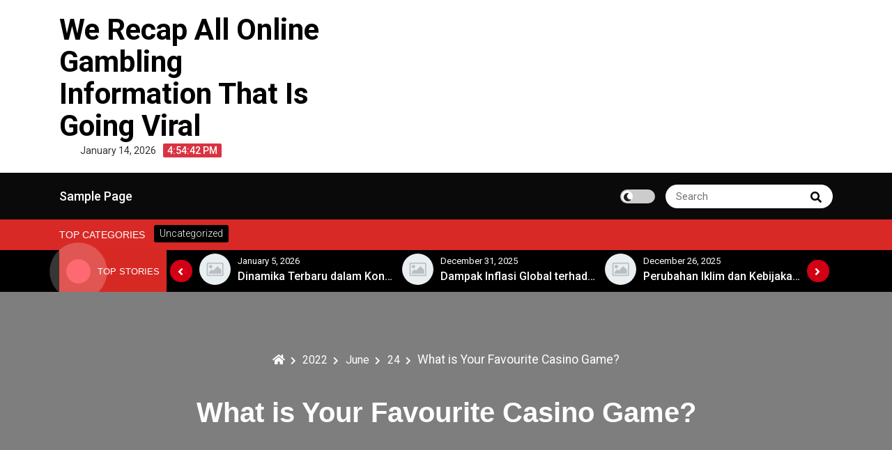

--- FILE ---
content_type: text/html; charset=UTF-8
request_url: http://kuaimiaokm.com/index.php/2022/06/24/what-is-your-favourite-casino-game/
body_size: 10022
content:
<!DOCTYPE html>
<html lang="en-US">
<head>
 	<meta charset="UTF-8">
 	<meta name="viewport" content="width=device-width, initial-scale=1">
	<link rel="profile" href="http://gmpg.org/xfn/11">
 	<meta name='robots' content='index, follow, max-image-preview:large, max-snippet:-1, max-video-preview:-1' />

	<!-- This site is optimized with the Yoast SEO plugin v26.7 - https://yoast.com/wordpress/plugins/seo/ -->
	<title>Discover Your Favorite Casino Game Today!</title>
	<meta name="description" content="Discover the thrill of casino games! Share your favorite and explore the exciting world of slots, poker, roulette, and more!" />
	<link rel="canonical" href="http://kuaimiaokm.com/index.php/2022/06/24/what-is-your-favourite-casino-game/" />
	<meta property="og:locale" content="en_US" />
	<meta property="og:type" content="article" />
	<meta property="og:title" content="Discover Your Favorite Casino Game Today!" />
	<meta property="og:description" content="Discover the thrill of casino games! Share your favorite and explore the exciting world of slots, poker, roulette, and more!" />
	<meta property="og:url" content="http://kuaimiaokm.com/index.php/2022/06/24/what-is-your-favourite-casino-game/" />
	<meta property="og:site_name" content="We Recap All Online Gambling Information That Is Going Viral" />
	<meta property="article:published_time" content="2022-06-24T00:50:57+00:00" />
	<meta name="author" content="adminkuai" />
	<meta name="twitter:card" content="summary_large_image" />
	<meta name="twitter:label1" content="Written by" />
	<meta name="twitter:data1" content="adminkuai" />
	<meta name="twitter:label2" content="Est. reading time" />
	<meta name="twitter:data2" content="1 minute" />
	<script type="application/ld+json" class="yoast-schema-graph">{"@context":"https://schema.org","@graph":[{"@type":"Article","@id":"http://kuaimiaokm.com/index.php/2022/06/24/what-is-your-favourite-casino-game/#article","isPartOf":{"@id":"http://kuaimiaokm.com/index.php/2022/06/24/what-is-your-favourite-casino-game/"},"author":{"name":"adminkuai","@id":"https://kuaimiaokm.com/#/schema/person/c38a00e7778ffbd6fb257aba7ec2ffff"},"headline":"What is Your Favourite Casino Game?","datePublished":"2022-06-24T00:50:57+00:00","mainEntityOfPage":{"@id":"http://kuaimiaokm.com/index.php/2022/06/24/what-is-your-favourite-casino-game/"},"wordCount":260,"inLanguage":"en-US"},{"@type":"WebPage","@id":"http://kuaimiaokm.com/index.php/2022/06/24/what-is-your-favourite-casino-game/","url":"http://kuaimiaokm.com/index.php/2022/06/24/what-is-your-favourite-casino-game/","name":"Discover Your Favorite Casino Game Today!","isPartOf":{"@id":"https://kuaimiaokm.com/#website"},"datePublished":"2022-06-24T00:50:57+00:00","author":{"@id":"https://kuaimiaokm.com/#/schema/person/c38a00e7778ffbd6fb257aba7ec2ffff"},"description":"Discover the thrill of casino games! Share your favorite and explore the exciting world of slots, poker, roulette, and more!","breadcrumb":{"@id":"http://kuaimiaokm.com/index.php/2022/06/24/what-is-your-favourite-casino-game/#breadcrumb"},"inLanguage":"en-US","potentialAction":[{"@type":"ReadAction","target":["http://kuaimiaokm.com/index.php/2022/06/24/what-is-your-favourite-casino-game/"]}]},{"@type":"BreadcrumbList","@id":"http://kuaimiaokm.com/index.php/2022/06/24/what-is-your-favourite-casino-game/#breadcrumb","itemListElement":[{"@type":"ListItem","position":1,"name":"Home","item":"https://kuaimiaokm.com/"},{"@type":"ListItem","position":2,"name":"What is Your Favourite Casino Game?"}]},{"@type":"WebSite","@id":"https://kuaimiaokm.com/#website","url":"https://kuaimiaokm.com/","name":"We Recap All Online Gambling Information That Is Going Viral","description":"","potentialAction":[{"@type":"SearchAction","target":{"@type":"EntryPoint","urlTemplate":"https://kuaimiaokm.com/?s={search_term_string}"},"query-input":{"@type":"PropertyValueSpecification","valueRequired":true,"valueName":"search_term_string"}}],"inLanguage":"en-US"},{"@type":"Person","@id":"https://kuaimiaokm.com/#/schema/person/c38a00e7778ffbd6fb257aba7ec2ffff","name":"adminkuai","image":{"@type":"ImageObject","inLanguage":"en-US","@id":"https://kuaimiaokm.com/#/schema/person/image/","url":"https://secure.gravatar.com/avatar/2e6951b68561a53a4644eb70f84e3cd65fb898784c96cc0d42471e383c35c81e?s=96&d=mm&r=g","contentUrl":"https://secure.gravatar.com/avatar/2e6951b68561a53a4644eb70f84e3cd65fb898784c96cc0d42471e383c35c81e?s=96&d=mm&r=g","caption":"adminkuai"},"sameAs":["https://kuaimiaokm.com"],"url":"http://kuaimiaokm.com/index.php/author/adminkuai/"}]}</script>
	<!-- / Yoast SEO plugin. -->


<link rel='dns-prefetch' href='//fonts.googleapis.com' />
<link rel="alternate" type="application/rss+xml" title="We Recap All Online Gambling Information That Is Going Viral &raquo; Feed" href="http://kuaimiaokm.com/index.php/feed/" />
<link rel="alternate" title="oEmbed (JSON)" type="application/json+oembed" href="http://kuaimiaokm.com/index.php/wp-json/oembed/1.0/embed?url=http%3A%2F%2Fkuaimiaokm.com%2Findex.php%2F2022%2F06%2F24%2Fwhat-is-your-favourite-casino-game%2F" />
<link rel="alternate" title="oEmbed (XML)" type="text/xml+oembed" href="http://kuaimiaokm.com/index.php/wp-json/oembed/1.0/embed?url=http%3A%2F%2Fkuaimiaokm.com%2Findex.php%2F2022%2F06%2F24%2Fwhat-is-your-favourite-casino-game%2F&#038;format=xml" />
<style id='wp-img-auto-sizes-contain-inline-css' type='text/css'>
img:is([sizes=auto i],[sizes^="auto," i]){contain-intrinsic-size:3000px 1500px}
/*# sourceURL=wp-img-auto-sizes-contain-inline-css */
</style>

<style id='wp-emoji-styles-inline-css' type='text/css'>

	img.wp-smiley, img.emoji {
		display: inline !important;
		border: none !important;
		box-shadow: none !important;
		height: 1em !important;
		width: 1em !important;
		margin: 0 0.07em !important;
		vertical-align: -0.1em !important;
		background: none !important;
		padding: 0 !important;
	}
/*# sourceURL=wp-emoji-styles-inline-css */
</style>
<link rel='stylesheet' id='wp-block-library-css' href='http://kuaimiaokm.com/wp-includes/css/dist/block-library/style.min.css?ver=6.9' type='text/css' media='all' />
<style id='global-styles-inline-css' type='text/css'>
:root{--wp--preset--aspect-ratio--square: 1;--wp--preset--aspect-ratio--4-3: 4/3;--wp--preset--aspect-ratio--3-4: 3/4;--wp--preset--aspect-ratio--3-2: 3/2;--wp--preset--aspect-ratio--2-3: 2/3;--wp--preset--aspect-ratio--16-9: 16/9;--wp--preset--aspect-ratio--9-16: 9/16;--wp--preset--color--black: #000000;--wp--preset--color--cyan-bluish-gray: #abb8c3;--wp--preset--color--white: #ffffff;--wp--preset--color--pale-pink: #f78da7;--wp--preset--color--vivid-red: #cf2e2e;--wp--preset--color--luminous-vivid-orange: #ff6900;--wp--preset--color--luminous-vivid-amber: #fcb900;--wp--preset--color--light-green-cyan: #7bdcb5;--wp--preset--color--vivid-green-cyan: #00d084;--wp--preset--color--pale-cyan-blue: #8ed1fc;--wp--preset--color--vivid-cyan-blue: #0693e3;--wp--preset--color--vivid-purple: #9b51e0;--wp--preset--gradient--vivid-cyan-blue-to-vivid-purple: linear-gradient(135deg,rgb(6,147,227) 0%,rgb(155,81,224) 100%);--wp--preset--gradient--light-green-cyan-to-vivid-green-cyan: linear-gradient(135deg,rgb(122,220,180) 0%,rgb(0,208,130) 100%);--wp--preset--gradient--luminous-vivid-amber-to-luminous-vivid-orange: linear-gradient(135deg,rgb(252,185,0) 0%,rgb(255,105,0) 100%);--wp--preset--gradient--luminous-vivid-orange-to-vivid-red: linear-gradient(135deg,rgb(255,105,0) 0%,rgb(207,46,46) 100%);--wp--preset--gradient--very-light-gray-to-cyan-bluish-gray: linear-gradient(135deg,rgb(238,238,238) 0%,rgb(169,184,195) 100%);--wp--preset--gradient--cool-to-warm-spectrum: linear-gradient(135deg,rgb(74,234,220) 0%,rgb(151,120,209) 20%,rgb(207,42,186) 40%,rgb(238,44,130) 60%,rgb(251,105,98) 80%,rgb(254,248,76) 100%);--wp--preset--gradient--blush-light-purple: linear-gradient(135deg,rgb(255,206,236) 0%,rgb(152,150,240) 100%);--wp--preset--gradient--blush-bordeaux: linear-gradient(135deg,rgb(254,205,165) 0%,rgb(254,45,45) 50%,rgb(107,0,62) 100%);--wp--preset--gradient--luminous-dusk: linear-gradient(135deg,rgb(255,203,112) 0%,rgb(199,81,192) 50%,rgb(65,88,208) 100%);--wp--preset--gradient--pale-ocean: linear-gradient(135deg,rgb(255,245,203) 0%,rgb(182,227,212) 50%,rgb(51,167,181) 100%);--wp--preset--gradient--electric-grass: linear-gradient(135deg,rgb(202,248,128) 0%,rgb(113,206,126) 100%);--wp--preset--gradient--midnight: linear-gradient(135deg,rgb(2,3,129) 0%,rgb(40,116,252) 100%);--wp--preset--font-size--small: 13px;--wp--preset--font-size--medium: 20px;--wp--preset--font-size--large: 36px;--wp--preset--font-size--x-large: 42px;--wp--preset--spacing--20: 0.44rem;--wp--preset--spacing--30: 0.67rem;--wp--preset--spacing--40: 1rem;--wp--preset--spacing--50: 1.5rem;--wp--preset--spacing--60: 2.25rem;--wp--preset--spacing--70: 3.38rem;--wp--preset--spacing--80: 5.06rem;--wp--preset--shadow--natural: 6px 6px 9px rgba(0, 0, 0, 0.2);--wp--preset--shadow--deep: 12px 12px 50px rgba(0, 0, 0, 0.4);--wp--preset--shadow--sharp: 6px 6px 0px rgba(0, 0, 0, 0.2);--wp--preset--shadow--outlined: 6px 6px 0px -3px rgb(255, 255, 255), 6px 6px rgb(0, 0, 0);--wp--preset--shadow--crisp: 6px 6px 0px rgb(0, 0, 0);}:where(.is-layout-flex){gap: 0.5em;}:where(.is-layout-grid){gap: 0.5em;}body .is-layout-flex{display: flex;}.is-layout-flex{flex-wrap: wrap;align-items: center;}.is-layout-flex > :is(*, div){margin: 0;}body .is-layout-grid{display: grid;}.is-layout-grid > :is(*, div){margin: 0;}:where(.wp-block-columns.is-layout-flex){gap: 2em;}:where(.wp-block-columns.is-layout-grid){gap: 2em;}:where(.wp-block-post-template.is-layout-flex){gap: 1.25em;}:where(.wp-block-post-template.is-layout-grid){gap: 1.25em;}.has-black-color{color: var(--wp--preset--color--black) !important;}.has-cyan-bluish-gray-color{color: var(--wp--preset--color--cyan-bluish-gray) !important;}.has-white-color{color: var(--wp--preset--color--white) !important;}.has-pale-pink-color{color: var(--wp--preset--color--pale-pink) !important;}.has-vivid-red-color{color: var(--wp--preset--color--vivid-red) !important;}.has-luminous-vivid-orange-color{color: var(--wp--preset--color--luminous-vivid-orange) !important;}.has-luminous-vivid-amber-color{color: var(--wp--preset--color--luminous-vivid-amber) !important;}.has-light-green-cyan-color{color: var(--wp--preset--color--light-green-cyan) !important;}.has-vivid-green-cyan-color{color: var(--wp--preset--color--vivid-green-cyan) !important;}.has-pale-cyan-blue-color{color: var(--wp--preset--color--pale-cyan-blue) !important;}.has-vivid-cyan-blue-color{color: var(--wp--preset--color--vivid-cyan-blue) !important;}.has-vivid-purple-color{color: var(--wp--preset--color--vivid-purple) !important;}.has-black-background-color{background-color: var(--wp--preset--color--black) !important;}.has-cyan-bluish-gray-background-color{background-color: var(--wp--preset--color--cyan-bluish-gray) !important;}.has-white-background-color{background-color: var(--wp--preset--color--white) !important;}.has-pale-pink-background-color{background-color: var(--wp--preset--color--pale-pink) !important;}.has-vivid-red-background-color{background-color: var(--wp--preset--color--vivid-red) !important;}.has-luminous-vivid-orange-background-color{background-color: var(--wp--preset--color--luminous-vivid-orange) !important;}.has-luminous-vivid-amber-background-color{background-color: var(--wp--preset--color--luminous-vivid-amber) !important;}.has-light-green-cyan-background-color{background-color: var(--wp--preset--color--light-green-cyan) !important;}.has-vivid-green-cyan-background-color{background-color: var(--wp--preset--color--vivid-green-cyan) !important;}.has-pale-cyan-blue-background-color{background-color: var(--wp--preset--color--pale-cyan-blue) !important;}.has-vivid-cyan-blue-background-color{background-color: var(--wp--preset--color--vivid-cyan-blue) !important;}.has-vivid-purple-background-color{background-color: var(--wp--preset--color--vivid-purple) !important;}.has-black-border-color{border-color: var(--wp--preset--color--black) !important;}.has-cyan-bluish-gray-border-color{border-color: var(--wp--preset--color--cyan-bluish-gray) !important;}.has-white-border-color{border-color: var(--wp--preset--color--white) !important;}.has-pale-pink-border-color{border-color: var(--wp--preset--color--pale-pink) !important;}.has-vivid-red-border-color{border-color: var(--wp--preset--color--vivid-red) !important;}.has-luminous-vivid-orange-border-color{border-color: var(--wp--preset--color--luminous-vivid-orange) !important;}.has-luminous-vivid-amber-border-color{border-color: var(--wp--preset--color--luminous-vivid-amber) !important;}.has-light-green-cyan-border-color{border-color: var(--wp--preset--color--light-green-cyan) !important;}.has-vivid-green-cyan-border-color{border-color: var(--wp--preset--color--vivid-green-cyan) !important;}.has-pale-cyan-blue-border-color{border-color: var(--wp--preset--color--pale-cyan-blue) !important;}.has-vivid-cyan-blue-border-color{border-color: var(--wp--preset--color--vivid-cyan-blue) !important;}.has-vivid-purple-border-color{border-color: var(--wp--preset--color--vivid-purple) !important;}.has-vivid-cyan-blue-to-vivid-purple-gradient-background{background: var(--wp--preset--gradient--vivid-cyan-blue-to-vivid-purple) !important;}.has-light-green-cyan-to-vivid-green-cyan-gradient-background{background: var(--wp--preset--gradient--light-green-cyan-to-vivid-green-cyan) !important;}.has-luminous-vivid-amber-to-luminous-vivid-orange-gradient-background{background: var(--wp--preset--gradient--luminous-vivid-amber-to-luminous-vivid-orange) !important;}.has-luminous-vivid-orange-to-vivid-red-gradient-background{background: var(--wp--preset--gradient--luminous-vivid-orange-to-vivid-red) !important;}.has-very-light-gray-to-cyan-bluish-gray-gradient-background{background: var(--wp--preset--gradient--very-light-gray-to-cyan-bluish-gray) !important;}.has-cool-to-warm-spectrum-gradient-background{background: var(--wp--preset--gradient--cool-to-warm-spectrum) !important;}.has-blush-light-purple-gradient-background{background: var(--wp--preset--gradient--blush-light-purple) !important;}.has-blush-bordeaux-gradient-background{background: var(--wp--preset--gradient--blush-bordeaux) !important;}.has-luminous-dusk-gradient-background{background: var(--wp--preset--gradient--luminous-dusk) !important;}.has-pale-ocean-gradient-background{background: var(--wp--preset--gradient--pale-ocean) !important;}.has-electric-grass-gradient-background{background: var(--wp--preset--gradient--electric-grass) !important;}.has-midnight-gradient-background{background: var(--wp--preset--gradient--midnight) !important;}.has-small-font-size{font-size: var(--wp--preset--font-size--small) !important;}.has-medium-font-size{font-size: var(--wp--preset--font-size--medium) !important;}.has-large-font-size{font-size: var(--wp--preset--font-size--large) !important;}.has-x-large-font-size{font-size: var(--wp--preset--font-size--x-large) !important;}
/*# sourceURL=global-styles-inline-css */
</style>

<style id='classic-theme-styles-inline-css' type='text/css'>
/*! This file is auto-generated */
.wp-block-button__link{color:#fff;background-color:#32373c;border-radius:9999px;box-shadow:none;text-decoration:none;padding:calc(.667em + 2px) calc(1.333em + 2px);font-size:1.125em}.wp-block-file__button{background:#32373c;color:#fff;text-decoration:none}
/*# sourceURL=/wp-includes/css/classic-themes.min.css */
</style>
<link rel='stylesheet' id='main-style-css' href='http://kuaimiaokm.com/wp-content/themes/royalnews/style.css?ver=6.9' type='text/css' media='all' />
<link rel='stylesheet' id='royalnews-style-css' href='http://kuaimiaokm.com/wp-content/themes/royalnews/assets/css/royalnews.css?ver=6.9' type='text/css' media='all' />
<link rel='stylesheet' id='slick-css' href='http://kuaimiaokm.com/wp-content/themes/royalnews/assets/third-party/slick/slick.css?ver=1.8.1' type='text/css' media='all' />
<link rel='stylesheet' id='google-font-css' href='https://fonts.googleapis.com/css2?family=Roboto%3Aital%2Cwght%400%2C100%3B0%2C300%3B0%2C400%3B0%2C500%3B0%2C700%3B1%2C100%3B1%2C300%3B1%2C400%3B1%2C500%3B1%2C700&#038;display=swap&#038;ver=6.9' type='text/css' media='all' />
<link rel='stylesheet' id='fontawesome-css' href='http://kuaimiaokm.com/wp-content/themes/royalnews/assets/third-party/fontawesome/css/all.min.css?ver=5.15.3' type='text/css' media='all' />
<script type="text/javascript" src="http://kuaimiaokm.com/wp-includes/js/jquery/jquery.min.js?ver=3.7.1" id="jquery-core-js"></script>
<script type="text/javascript" src="http://kuaimiaokm.com/wp-includes/js/jquery/jquery-migrate.min.js?ver=3.4.1" id="jquery-migrate-js"></script>
<script type="text/javascript" src="http://kuaimiaokm.com/wp-content/themes/royalnews/assets/third-party/slick/slick.js?ver=1.8.1" id="slick-js"></script>
<script type="text/javascript" src="http://kuaimiaokm.com/wp-content/themes/royalnews/assets/third-party/sticky/jquery-sticky.js?ver=1.0.4" id="sticky-js"></script>
<script type="text/javascript" src="http://kuaimiaokm.com/wp-content/themes/royalnews/assets/js/royalnews.js?ver=6.9" id="royalnews-script-js"></script>
<link rel="https://api.w.org/" href="http://kuaimiaokm.com/index.php/wp-json/" /><link rel="alternate" title="JSON" type="application/json" href="http://kuaimiaokm.com/index.php/wp-json/wp/v2/posts/79" /><link rel="EditURI" type="application/rsd+xml" title="RSD" href="http://kuaimiaokm.com/xmlrpc.php?rsd" />
<meta name="generator" content="WordPress 6.9" />
<link rel='shortlink' href='http://kuaimiaokm.com/?p=79' />

    <style type="text/css">
        .royalnews-site-title, .royalnews-site-title a, .royalnews-site-description,
        .royalnews-site-branding .royalnews-site-title a, .royalnews-time-wrapper .royalnews-time-inner time{
            color: #000000;
        }?>
    </style>
</head>
<body itemtype='https://schema.org/Blog' itemscope='itemscope' class="wp-singular post-template-default single single-post postid-79 single-format-standard wp-embed-responsive wp-theme-royalnews royalnews-sidebar-enable royalnews-social-menu-disabled royalnews-blog-two" >
        <a class="skip-link screen-reader-text" href="#site-content">
        Skip to content    </a>
        <header id="royalnews-head" itemtype='https://schema.org/WPHeader' itemscope='itemscope' role='banner' class="royalnews-main-content">
        <div class="royalnews-main-header">
            
<div class="royalnews-header-wrap" >
    <div class="container">
        <div class="royalnews-upper-header">
            <div class="royalnews-site-identity-wrapper">
                <div class="royalnews-site-identity-inner">
                                        <div class="">
                                                    <p class="royalnews-site-title">
                                <a href="http://kuaimiaokm.com/" rel="home">
                                    We Recap All Online Gambling Information That Is Going Viral                                    
                                </a>
                            </p>
                                            </div>
                </div>
                                    <div class="royalnews-time-wrapper">
                        <div class="royalnews-time-inner">
                            <time datetime="2026-01-14T16:54:39+00:00">
                                January 14, 2026                            </time>
                        </div>
                        <div 
                            class="royalnews-digital-clock-wrapper"
                            data-timezone=""
                            data-timezone-type="local"
                        >
                            <span class="royalnews-time"></span>
                        </div> 
                    </div>            
                 
            </div>
                    </div> 
    </div>    
</div> 
 <div class="royalnews-primary-menu-wrapper">
    <div class="container">
      <div class="royalnews-menu-wrapper">
                  <a href="#" class="royalnews-mobile-menu" id="royalnews-menu-toggle">
            <i class="royalnews-toggle-btn fas fa-bars"></i>
         </a>
         <nav class="royalnews-primary-menu" id="royalnews-primary-menu">
            <div id="primary-menu" class="navigation clearfix"><ul>
<li class="page_item page-item-2"><a href="http://kuaimiaokm.com/index.php/sample-page/">Sample Page</a></li>
</ul></div>
         </nav>
         <div class="royalnews-header-right">
                    <div class="royalnews-darkmode-toggle-wrapper">        
            <label class="royalnews-switch">
              <input type="checkbox">
              <span class="royalnews-slider round"></span>
            </label>
        </div>
                                 <div class="royalnews-search-wrapper">
                    <div class="royalnews-search-form">                 
                        
<form role="search" method="get" class="search-form" action="http://kuaimiaokm.com/">	
	<label>
		<span class="screen-reader-text">Search for:</span>
		<input 
			type="search" 
			class="search-field" 
			placeholder="Search" 
	    	value="" 
	    	name="s"
    	/>
	</label>
	<button type="submit" class="royalnews-search-submit">
		<span class="screen-reader-text">
			Search			
		</span>
		<i class="fas fa-search"></i>
	</button>
</form>                    </div>
                </div>
                  </div>
   </div>
</div>        </div>
    </header>
        <div class="royalnews-header-cat-wrap">
        <div class="container">
            <div class="royalnews-header-cat">
                                    <h3 class="royalnews-category-title">Top Categories</h3>
                                    <div class="royalnews-header-cat-inner">
                        <a href="http://kuaimiaokm.com/index.php/category/uncategorized/">
                                                        <p>Uncategorized</p>
                        </a>
                    </div>
                            </div>
        </div>
    </div>
     <div class="royalnews-stories-main-wrapper">
        <div class="container">
            <div class="royalnews-exclusive-posts">
                <div class="royalnews-top-stories">        
                                            <div class="royalnews-news-spinner">
                            <span></span>
                        </div>
                        <h3 class="royalnews-stoories-title">Top Stories</h3>
                                    </div>
                <div class="royalnews-main-stories">
                    <div class="royalnews-stories-wrap">
                                                    <div class="royalnews-stories-inner">     
                                <div class="royalnews-stories-image">                        
                                    <a href="http://kuaimiaokm.com/index.php/2026/01/10/konflik-terbaru-di-timur-tengah-dan-dampaknya/">                        
                                        <img src="http://kuaimiaokm.com/wp-content/themes/royalnews/assets/images/placeholder.jpg">
                                    </a>
                                </div>
                                <div class="royalnews-stories-meta">
                                    <div class="royalnews-stories-date">
                                        <span class="royalnews-posted-on">
				<a href="http://kuaimiaokm.com/index.php/2022/06/24/" rel="bookmark">
					<time class="entry-date published" datetime="2026-01-10T11:13:10+00:00">January 10, 2026</time>
				</a>
			</span>                                    </div>
                                    <div class="royalnews-stories-title">
                                       <a href="http://kuaimiaokm.com/index.php/2026/01/10/konflik-terbaru-di-timur-tengah-dan-dampaknya/">
                                            <p>konflik terbaru di Timur Tengah dan dampaknya</p>   
                                       </a> 
                                    </div>
                                </div>
                            </div>
                                                    <div class="royalnews-stories-inner">     
                                <div class="royalnews-stories-image">                        
                                    <a href="http://kuaimiaokm.com/index.php/2026/01/05/dinamika-terbaru-dalam-konflik-timur-tengah/">                        
                                        <img src="http://kuaimiaokm.com/wp-content/themes/royalnews/assets/images/placeholder.jpg">
                                    </a>
                                </div>
                                <div class="royalnews-stories-meta">
                                    <div class="royalnews-stories-date">
                                        <span class="royalnews-posted-on">
				<a href="http://kuaimiaokm.com/index.php/2022/06/24/" rel="bookmark">
					<time class="entry-date published" datetime="2026-01-05T11:12:05+00:00">January 5, 2026</time>
				</a>
			</span>                                    </div>
                                    <div class="royalnews-stories-title">
                                       <a href="http://kuaimiaokm.com/index.php/2026/01/05/dinamika-terbaru-dalam-konflik-timur-tengah/">
                                            <p>Dinamika Terbaru dalam Konflik Timur Tengah</p>   
                                       </a> 
                                    </div>
                                </div>
                            </div>
                                                    <div class="royalnews-stories-inner">     
                                <div class="royalnews-stories-image">                        
                                    <a href="http://kuaimiaokm.com/index.php/2025/12/31/dampak-inflasi-global-terhadap-ekonomi-nasional/">                        
                                        <img src="http://kuaimiaokm.com/wp-content/themes/royalnews/assets/images/placeholder.jpg">
                                    </a>
                                </div>
                                <div class="royalnews-stories-meta">
                                    <div class="royalnews-stories-date">
                                        <span class="royalnews-posted-on">
				<a href="http://kuaimiaokm.com/index.php/2022/06/24/" rel="bookmark">
					<time class="entry-date published" datetime="2025-12-31T11:10:57+00:00">December 31, 2025</time>
				</a>
			</span>                                    </div>
                                    <div class="royalnews-stories-title">
                                       <a href="http://kuaimiaokm.com/index.php/2025/12/31/dampak-inflasi-global-terhadap-ekonomi-nasional/">
                                            <p>Dampak Inflasi Global terhadap Ekonomi Nasional</p>   
                                       </a> 
                                    </div>
                                </div>
                            </div>
                                                    <div class="royalnews-stories-inner">     
                                <div class="royalnews-stories-image">                        
                                    <a href="http://kuaimiaokm.com/index.php/2025/12/26/perubahan-iklim-dan-kebijakan-global-tindakan-atau-pidato/">                        
                                        <img src="http://kuaimiaokm.com/wp-content/themes/royalnews/assets/images/placeholder.jpg">
                                    </a>
                                </div>
                                <div class="royalnews-stories-meta">
                                    <div class="royalnews-stories-date">
                                        <span class="royalnews-posted-on">
				<a href="http://kuaimiaokm.com/index.php/2022/06/24/" rel="bookmark">
					<time class="entry-date published" datetime="2025-12-26T11:10:07+00:00">December 26, 2025</time>
				</a>
			</span>                                    </div>
                                    <div class="royalnews-stories-title">
                                       <a href="http://kuaimiaokm.com/index.php/2025/12/26/perubahan-iklim-dan-kebijakan-global-tindakan-atau-pidato/">
                                            <p>Perubahan Iklim dan Kebijakan Global: Tindakan atau Pidato?</p>   
                                       </a> 
                                    </div>
                                </div>
                            </div>
                                                    <div class="royalnews-stories-inner">     
                                <div class="royalnews-stories-image">                        
                                    <a href="http://kuaimiaokm.com/index.php/2025/12/21/berita-internasional-terkini-apa-yang-terjadi-di-seluruh-dunia-hari-ini/">                        
                                        <img src="http://kuaimiaokm.com/wp-content/themes/royalnews/assets/images/placeholder.jpg">
                                    </a>
                                </div>
                                <div class="royalnews-stories-meta">
                                    <div class="royalnews-stories-date">
                                        <span class="royalnews-posted-on">
				<a href="http://kuaimiaokm.com/index.php/2022/06/24/" rel="bookmark">
					<time class="entry-date published" datetime="2025-12-21T11:01:36+00:00">December 21, 2025</time>
				</a>
			</span>                                    </div>
                                    <div class="royalnews-stories-title">
                                       <a href="http://kuaimiaokm.com/index.php/2025/12/21/berita-internasional-terkini-apa-yang-terjadi-di-seluruh-dunia-hari-ini/">
                                            <p>Berita Internasional Terkini: Apa yang Terjadi di Seluruh Dunia Hari Ini?</p>   
                                       </a> 
                                    </div>
                                </div>
                            </div>
                                                    <div class="royalnews-stories-inner">     
                                <div class="royalnews-stories-image">                        
                                    <a href="http://kuaimiaokm.com/index.php/2025/12/16/krisis-energi-dunia-bagaimana-negara-menghadapi-tantangan-ini/">                        
                                        <img src="http://kuaimiaokm.com/wp-content/themes/royalnews/assets/images/placeholder.jpg">
                                    </a>
                                </div>
                                <div class="royalnews-stories-meta">
                                    <div class="royalnews-stories-date">
                                        <span class="royalnews-posted-on">
				<a href="http://kuaimiaokm.com/index.php/2022/06/24/" rel="bookmark">
					<time class="entry-date published" datetime="2025-12-16T10:59:51+00:00">December 16, 2025</time>
				</a>
			</span>                                    </div>
                                    <div class="royalnews-stories-title">
                                       <a href="http://kuaimiaokm.com/index.php/2025/12/16/krisis-energi-dunia-bagaimana-negara-menghadapi-tantangan-ini/">
                                            <p>Krisis Energi Dunia: Bagaimana Negara Menghadapi Tantangan Ini</p>   
                                       </a> 
                                    </div>
                                </div>
                            </div>
                                            </div>
                </div>
            </div>
        </div>
    </div>
	<div class="royalnews-single-page-header-wrapper">		
		<div class="royalnews-single-page-header-inner"  >
			<div class="container">
				<div class="royalnews-breadcrumb-wrapper"><div role="navigation" aria-label="Breadcrumbs" class="breadcrumb-trail breadcrumbs" itemprop="breadcrumb"><ul class="trail-items" itemscope itemtype="http://schema.org/BreadcrumbList"><meta name="numberOfItems" content="5" /><meta name="itemListOrder" content="Ascending" /><li itemprop="itemListElement" itemscope itemtype="http://schema.org/ListItem" class="trail-item trail-begin"><a href="http://kuaimiaokm.com/" rel="home" itemprop="item"><span itemprop="name"><i class="fas fa-home"></i></span></a><meta itemprop="position" content="1" /></li><li itemprop="itemListElement" itemscope itemtype="http://schema.org/ListItem" class="trail-item"><a href="http://kuaimiaokm.com/index.php/2022/" itemprop="item"><span itemprop="name">2022</span></a><meta itemprop="position" content="2" /></li><li itemprop="itemListElement" itemscope itemtype="http://schema.org/ListItem" class="trail-item"><a href="http://kuaimiaokm.com/index.php/2022/06/" itemprop="item"><span itemprop="name">June</span></a><meta itemprop="position" content="3" /></li><li itemprop="itemListElement" itemscope itemtype="http://schema.org/ListItem" class="trail-item"><a href="http://kuaimiaokm.com/index.php/2022/06/24/" itemprop="item"><span itemprop="name">24</span></a><meta itemprop="position" content="4" /></li><li itemprop="itemListElement" itemscope itemtype="http://schema.org/ListItem" class="trail-item trail-end"><span itemprop="item"><span itemprop="name">What is Your Favourite Casino Game?</span></span><meta itemprop="position" content="5" /></li></ul></div></div>			
				<div class="royalnews-single-page-header">
					<h2 class="royalnews-page-title">What is Your Favourite Casino Game?</h2>				</div>	
			</div>
		</div>
	</div>
<section class="site-content" id="site-content">
    <div class="container">
        <div class="row">
                        <main id="main" class="site-main ">
                                    <div class="royalnews-single-inner">
                                                                                <div class="royalnews-single-content-wrap">
                                			<ul class="royalnews-post-categories">
									<li>
						<a href="http://kuaimiaokm.com/index.php/category/uncategorized/">
							Uncategorized						</a>
					</li>
								</ul>					
		                                <h2 class="royalnews-post-title">           
                                    What is Your Favourite Casino Game?                                </h2>
                                <div class="royalnews-post-meta">
                                    <div class="royalnews-post-author">
				<span class="royalnews-author-text">
					By
				</span>
				<a class="royalnews-author-link" href="http://kuaimiaokm.com/index.php/author/adminkuai/">
					<span class="author">
						adminkuai
					</span>
				</a>
			</div><span class="royalnews-posted-on">
				<a href="http://kuaimiaokm.com/index.php/2022/06/24/" rel="bookmark">
					<time class="entry-date published" datetime="2022-06-24T00:50:57+00:00">June 24, 2022</time>
				</a>
			</span>                                </div>
                                <div class="royalnews-single-content">
                                    <p>Are you a fan of gambling? Have you ever tried playing Casino games? What is your favourite casino game? Let&#8217;s find out! Continue reading to learn more about the casino game. It&#8217;s the most popular form of online gambling, with millions of users worldwide! It&#8217;s also a great way to meet new people and have fun! And what&#8217;s more, there&#8217;s a Casino game for everyone. Read on to discover how you can win big at your favorite online casino!</p>
<p>A casino is a huge draw for many people, but not everyone is a fan. Casinos often benefit local economies by attracting new talent to the area. Local officials should know whether the casino will increase local employment or not. While a casino will definitely help the local economy, if most of the employees aren&#8217;t from the community, it could backfire in terms of job creation. In either case, a casino&#8217;s tax revenue will boost the local economy.</p>
<p>It can be tempting to play for as long as you can, but remember that the winning streak will end at some point. If you&#8217;re on a winning streak, you&#8217;ll want to stop while you&#8217;re ahead. Just remember to stay away from a casino that offers large jackpots! There&#8217;s no need to spend a fortune on winning big! And once you&#8217;ve mastered the game, you can make some serious money. If you know how to handle these games, you can become a successful casino player.</p>
   
                                </div>
                                                            </div>
                                            </div>
                                <div class="royalnews-single-post-navigator-wrap">
                    
	<nav class="navigation post-navigation" aria-label="Posts">
		<h2 class="screen-reader-text">Post navigation</h2>
		<div class="nav-links"><div class="nav-previous"><a href="http://kuaimiaokm.com/index.php/2022/06/22/how-to-play-slot-online-3/" rel="prev"><span class="screen-reader-text">Previous Post</span><span class="nav-title"><i class="fas fa-long-arrow-alt-left"></i> How to Play Slot Online</span></a></div><div class="nav-next"><a href="http://kuaimiaokm.com/index.php/2022/06/24/the-basic-rules-of-poker/" rel="next"><span class="screen-reader-text">Next Post</span><span class="nav-title">The Basic Rules of Poker <i class="fas fa-long-arrow-alt-right"></i></span></a></div></div>
	</nav>                </div>
            </main>
                                        <div class="royalnews-sidebar-content-wrapper">
                   	<aside id="royalnews-main-sidebar" class="royalnews-sidebat-area">
		<section id="text-2" class="widget widget_text">			<div class="textwidget"><p><a href="https://americanrestaurantseguin.com/"><span data-sheets-root="1">pengeluaran macau</span></a></p>
<p><a href="https://vancesbakerybar.com/"><span data-sheets-root="1">keluaran kamboja</span></a></p>
<p><a href="https://ner-wocn.org/"><span data-sheets-root="1">togel macau 4d</span></a></p>
<p><span data-sheets-root="1"><a href="https://www.theaudreybistro.com/">keluaran macau hari ini</a></span></p>
<p><a href="https://www.enawinemakers.com/"><span data-sheets-root="1">live draw sgp hari ini</span></a></p>
<p><span data-sheets-root="1"><a href="https://wingskenya.com/">keluaran macau</a></span></p>
<p><a href="https://bridgersfarmltd.com/"><span data-sheets-root="1">data macau hari ini</span></a></p>
<p><span data-sheets-root="1"><a href="https://www.bigmamaskitchenatx.com/">pengeluaran macau hari ini</a></span></p>
<p><a href="https://jamesperrycoffee.com/pages/about"><span data-sheets-root="1">toto macau 5d</span></a></p>
<p><a href="https://bellordandbrown.com/"><span data-sheets-root="1">pengeluaran macau</span></a></p>
<p><a href="https://demarioclassiccatering.com/garner-demario-s-classic-catering-happy-hours-specials/"><span data-sheets-root="1">pengeluaran macau hari ini</span></a></p>
<p><a href="https://www.spdn-cr.org/"><span data-sheets-root="1">togel macau</span></a></p>
<p><a href="https://chelatacos.com/"><span data-sheets-root="1">pengeluaran macau</span></a></p>
<p><span data-sheets-root="1"><a href="https://schoolslearningalliance.org/contact/">keluaran macau</a></span></p>
<p><a href="https://30thrumahsakit.com/"><span data-sheets-root="1">keluaran macau hari ini</span></a></p>
<p><a href="https://www.arquidiocesedesaoluis.org/"><span data-sheets-root="1">data sdy</span></a></p>
<p><span data-sheets-root="1"><a href="https://greatlakescsmi.org/ontario/">toto macau hari ini</a></span></p>
<p><a href="https://pullupgrill.com/"><span data-sheets-root="1">toto sdy lotto</span></a></p>
<p><a href="https://www.stateroadtavern.com/"><span data-sheets-root="1">live draw sdy lotto</span></a></p>
<p>&nbsp;</p>
</div>
		</section>	</aside>	
 
                </div>  
            
        </div>
    </div>
</section>
 	<section class="royalnews-footer-main-wrapper">
 		 		<footer class="royalnews-footer-inner" itemtype='https://schema.org/WPFooter' itemscope='itemscope' role='contentinfo' >
 			 			<div class="royalnews-footer-copyright-area">
 				<div class="container">
	 				<div class="royalnews-copyright">
	 					Powered by 					 
	 					<a href="https://wordpress.org" target="_blank">
	 						WordPress 							
	 					</a> 
	 					<span class="royalnews-seperator"> | </span>
	 					Theme: RoyalNews by	 					<a href="https://www.royaltytheme.com" target="_blank">
	 						Royalty Theme	 					</a>
	 				</div>
 				</div>
 			</div>
 		</footer>
 			 	<div class="royalnews-scroll-to-top">
		 	<a href="#royalnews-head">
		 	  <div class="royalnews-scroll-arrow">
		 	  	<i class="royalnews-scroll-text fas fa-long-arrow-alt-up"></i>
		 	  </div>
		 	</a>
	 	</div>
 	</section>
	<script type="speculationrules">
{"prefetch":[{"source":"document","where":{"and":[{"href_matches":"/*"},{"not":{"href_matches":["/wp-*.php","/wp-admin/*","/wp-content/uploads/*","/wp-content/*","/wp-content/plugins/*","/wp-content/themes/royalnews/*","/*\\?(.+)"]}},{"not":{"selector_matches":"a[rel~=\"nofollow\"]"}},{"not":{"selector_matches":".no-prefetch, .no-prefetch a"}}]},"eagerness":"conservative"}]}
</script>
<script id="wp-emoji-settings" type="application/json">
{"baseUrl":"https://s.w.org/images/core/emoji/17.0.2/72x72/","ext":".png","svgUrl":"https://s.w.org/images/core/emoji/17.0.2/svg/","svgExt":".svg","source":{"concatemoji":"http://kuaimiaokm.com/wp-includes/js/wp-emoji-release.min.js?ver=6.9"}}
</script>
<script type="module">
/* <![CDATA[ */
/*! This file is auto-generated */
const a=JSON.parse(document.getElementById("wp-emoji-settings").textContent),o=(window._wpemojiSettings=a,"wpEmojiSettingsSupports"),s=["flag","emoji"];function i(e){try{var t={supportTests:e,timestamp:(new Date).valueOf()};sessionStorage.setItem(o,JSON.stringify(t))}catch(e){}}function c(e,t,n){e.clearRect(0,0,e.canvas.width,e.canvas.height),e.fillText(t,0,0);t=new Uint32Array(e.getImageData(0,0,e.canvas.width,e.canvas.height).data);e.clearRect(0,0,e.canvas.width,e.canvas.height),e.fillText(n,0,0);const a=new Uint32Array(e.getImageData(0,0,e.canvas.width,e.canvas.height).data);return t.every((e,t)=>e===a[t])}function p(e,t){e.clearRect(0,0,e.canvas.width,e.canvas.height),e.fillText(t,0,0);var n=e.getImageData(16,16,1,1);for(let e=0;e<n.data.length;e++)if(0!==n.data[e])return!1;return!0}function u(e,t,n,a){switch(t){case"flag":return n(e,"\ud83c\udff3\ufe0f\u200d\u26a7\ufe0f","\ud83c\udff3\ufe0f\u200b\u26a7\ufe0f")?!1:!n(e,"\ud83c\udde8\ud83c\uddf6","\ud83c\udde8\u200b\ud83c\uddf6")&&!n(e,"\ud83c\udff4\udb40\udc67\udb40\udc62\udb40\udc65\udb40\udc6e\udb40\udc67\udb40\udc7f","\ud83c\udff4\u200b\udb40\udc67\u200b\udb40\udc62\u200b\udb40\udc65\u200b\udb40\udc6e\u200b\udb40\udc67\u200b\udb40\udc7f");case"emoji":return!a(e,"\ud83e\u1fac8")}return!1}function f(e,t,n,a){let r;const o=(r="undefined"!=typeof WorkerGlobalScope&&self instanceof WorkerGlobalScope?new OffscreenCanvas(300,150):document.createElement("canvas")).getContext("2d",{willReadFrequently:!0}),s=(o.textBaseline="top",o.font="600 32px Arial",{});return e.forEach(e=>{s[e]=t(o,e,n,a)}),s}function r(e){var t=document.createElement("script");t.src=e,t.defer=!0,document.head.appendChild(t)}a.supports={everything:!0,everythingExceptFlag:!0},new Promise(t=>{let n=function(){try{var e=JSON.parse(sessionStorage.getItem(o));if("object"==typeof e&&"number"==typeof e.timestamp&&(new Date).valueOf()<e.timestamp+604800&&"object"==typeof e.supportTests)return e.supportTests}catch(e){}return null}();if(!n){if("undefined"!=typeof Worker&&"undefined"!=typeof OffscreenCanvas&&"undefined"!=typeof URL&&URL.createObjectURL&&"undefined"!=typeof Blob)try{var e="postMessage("+f.toString()+"("+[JSON.stringify(s),u.toString(),c.toString(),p.toString()].join(",")+"));",a=new Blob([e],{type:"text/javascript"});const r=new Worker(URL.createObjectURL(a),{name:"wpTestEmojiSupports"});return void(r.onmessage=e=>{i(n=e.data),r.terminate(),t(n)})}catch(e){}i(n=f(s,u,c,p))}t(n)}).then(e=>{for(const n in e)a.supports[n]=e[n],a.supports.everything=a.supports.everything&&a.supports[n],"flag"!==n&&(a.supports.everythingExceptFlag=a.supports.everythingExceptFlag&&a.supports[n]);var t;a.supports.everythingExceptFlag=a.supports.everythingExceptFlag&&!a.supports.flag,a.supports.everything||((t=a.source||{}).concatemoji?r(t.concatemoji):t.wpemoji&&t.twemoji&&(r(t.twemoji),r(t.wpemoji)))});
//# sourceURL=http://kuaimiaokm.com/wp-includes/js/wp-emoji-loader.min.js
/* ]]> */
</script>
	<script defer src="https://static.cloudflareinsights.com/beacon.min.js/vcd15cbe7772f49c399c6a5babf22c1241717689176015" integrity="sha512-ZpsOmlRQV6y907TI0dKBHq9Md29nnaEIPlkf84rnaERnq6zvWvPUqr2ft8M1aS28oN72PdrCzSjY4U6VaAw1EQ==" data-cf-beacon='{"version":"2024.11.0","token":"82763324f0544963bfd80fab837cc1ba","r":1,"server_timing":{"name":{"cfCacheStatus":true,"cfEdge":true,"cfExtPri":true,"cfL4":true,"cfOrigin":true,"cfSpeedBrain":true},"location_startswith":null}}' crossorigin="anonymous"></script>
</body>
</html>

<!-- Page cached by LiteSpeed Cache 7.7 on 2026-01-14 16:54:39 -->